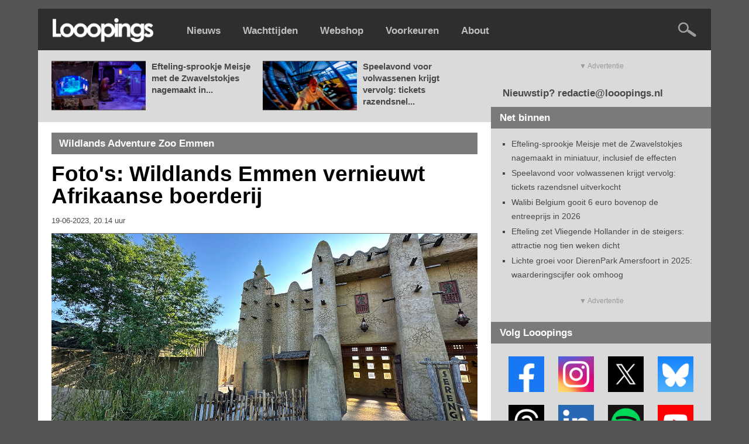

--- FILE ---
content_type: text/html; charset=UTF-8
request_url: https://www.looopings.nl/weblog/22799/Fotos-Wildlands-Emmen-vernieuwt-Afrikaanse-boerderij.html
body_size: 48401
content:
<script type="text/javascript" src="https://content.adswag.nl/bcfeed/192c7381-5ea1-4c97-b105-f18064521555.js"></script>
<!DOCTYPE html PUBLIC "-//W3C//DTD XHTML 1.0 Strict//EN" "http://www.w3.org/TR/xhtml1/DTD/xhtml1-strict.dtd">
<html lang="nl">
<html xmlns="http://www.w3.org/1999/xhtml">

<!-- Quis custodiet ipsos custodes? -->


<head>
<base href="https://www.looopings.nl/" />
<title>Foto's: Wildlands Emmen vernieuwt Afrikaanse boerderij - Looopings</title><meta name="keywords" content="looopings, pretpark, attractiepark, themapark, achtbaan, rollercoaster, efteling, walibi, toverland, slagharen, bobbejaanland, plopsa, plopsaland, hellendoorn, drievliet, duinrell, burgers zoo, artis, blijdorp, ouwehands, wildlands, beekse bergen, disneyland, movie park, europa park, phantasialand, wachttijden, nieuws" />
<meta name="description" content="" />
<meta http-equiv="Content-Type" content="text/html; charset=ISO-8859-1" />
<meta http-equiv="content-language" content="nl" />
<meta name="robots" content="index, follow" />
<meta name="robots" content="max-image-preview:large">
<link type="text/css" href="https://www.looopings.nl/css/041combined_styles.css" rel="stylesheet"  />
<!--<link type="text/css" href="https://www.looopings.nl/css/136fonts.css" rel="stylesheet"  />-->
<!--<link type="text/css" href="https://www.looopings.nl/css/001reset.css" rel="stylesheet"  />-->
<meta property="fb:app_id" content="230380241853458" />
<link rel="alternate" title="Looopings" href="https://www.looopings.nl/rss/" type="application/rss+xml">
<link rel="manifest" href="manifest.webmanifest" />
<link rel="icon" type="image/png" sizes="32x32" href="https://www.looopings.nl/img/favicon25.png">
<link rel="shortcut icon" href="https://www.looopings.nl/img/favicon25.png" type="image/x-icon" />
<!-- Apple Touch Icon -->
<link rel="apple-touch-icon" sizes="180x180" href="https://www.looopings.nl/img/favicon25.png">
<!-- Android Icon -->
<link rel="icon" sizes="192x192" href="https://www.looopings.nl/img/favicon25.png">
<!-- MS Edge Icon -->
<meta name="msapplication-TileImage" content="https://www.looopings.nl/img/favicon25.png">
<meta property="og:url" content="https://www.looopings.nl/weblog/22799/Fotos-Wildlands-Emmen-vernieuwt-Afrikaanse-boerderij.html" />
<meta property="og:site_name" content="Looopings" />
<meta property="og:type" content="article" /><meta property="og:title" content="Foto's: Wildlands Emmen vernieuwt Afrikaanse boerderij" />
  <meta name="twitter:title" content="Foto's: Wildlands Emmen vernieuwt Afrikaanse boerderij">
  <meta name="twitter:image:alt" content="Foto's: Wildlands Emmen vernieuwt Afrikaanse boerderij"><meta property="og:description" content="De Afrikaanse boerderij in Wildlands Adventure Zoo Emmen is op de schop gegaan. Om het zogeheten Dogondorp levendiger te maken, kwam er een nieuwe..." /><meta property="og:image" content="https://www.looopings.nl/img/foto/23/0619wildkind1.jpg" />
<meta name="twitter:image" content="https://www.looopings.nl/img/foto/23/0619wildkind1.jpg" />
<meta name="twitter:image:width" content="1400">
<meta name="twitter:image:height" content="718">
<meta property="article:published_time"  content="2023-06-19" />
<meta name="twitter:card" content="summary_large_image" />
<meta name="twitter:site" content="@looopings" />
<meta name="twitter:creator" value="@looopings" />
<meta name="twitter:domain" content="Looopings" />
<meta name="twitter:app:id:iphone" content="id601762625">
<link rel="canonical" href="https://www.looopings.nl/weblog/22799/Fotos-Wildlands-Emmen-vernieuwt-Afrikaanse-boerderij.html" />
<meta name="google-site-verification" content="VgcZx-0D5NlC7FXHUmkEJaG-HRrbmXXZ5etj1ssSGhM" />
<meta name="facebook-domain-verification" content="5gawqpwugeu4if5dgcx1n8sqsqb6ic" />
<style>
#aEDaQgciTWMC101720260107k {
position: fixed;
overflow: hidden;
display: none;
width: 100%;
height: 100%;
	padding-top: 150px;
	margin-top: -20px;
text-align: center;
	background-color: #2e2e2e;
    line-height: 28px;
    font-family: Arial, sans-serif;
    font-size: 18px;
    color: #ffffff;
 z-index: 9999;
}
</style>
<!-- Google tag (gtag.js) -->
<script async src="https://www.googletagmanager.com/gtag/js?id=G-Q3S7DWNS9D"></script>
<script>
  window.dataLayer = window.dataLayer || [];
  function gtag(){dataLayer.push(arguments);}
  gtag('js', new Date());

  gtag('config', 'G-Q3S7DWNS9D');
</script>
<script src="https://tags.refinery89.com/looopings.js" async></script> 
<script type="text/javascript" async="" src="https://content.adswag.nl/bcfeed/46b8988e-c03e-4474-bc24-6c8532d95097.js"></script>

<script>
document.addEventListener("DOMContentLoaded", () => {

    function hasCookie(name) {
        return document.cookie
            .split(';')
            .some(c => c.trim().startsWith(name + "="));
    }

    if (!hasCookie("r89_stripe_session_id")) return;

    const removeAdDivs = () => {
        [
            "#topad",
            "#bottomad",
            "#contentBillboard",
            ".r89-desktop-leaderboard-btf",
            ".r89-desktop-billboard-atf-article",
            ".r89-desktop-billboard-atf",
            ".r89-desktop-InContent",
            ".r89-mobile-leaderboard",
            ".r89-mobile-rectangle",
            ".r89-mobile-rectangle-infinite",
            ".r89-mobile-rectangle-infinite-long",
            ".r89-mobile-billboard-top",
            ".r89-outstream-video",
            ".r89-mobile-rectangle-mid",
            "#r89-desktop-leaderboard-btf-images-0-wrapper",
            "#r89-desktop-leaderboard-btf-images-1-wrapper",
            "#r89-desktop-leaderboard-btf-images-2-wrapper",
            "#r89-desktop-leaderboard-btf-images-3-wrapper",
            "#r89-desktop-leaderboard-btf-images-4-wrapper",
            "#r89-desktop-leaderboard-btf-images-5-wrapper",
            "#r89-desktop-leaderboard-btf-images-6-wrapper",
            "#r89-desktop-leaderboard-btf-images-7-wrapper",
            "#r89-desktop-leaderboard-btf-images-8-wrapper",
            "#r89-desktop-leaderboard-btf-images-9-wrapper",
            "#r89-desktop-leaderboard-btf-images-10-wrapper",
            "#r89-desktop-leaderboard-btf-images-11-wrapper",
            "#r89-desktop-leaderboard-btf-images-12-wrapper",
            "#r89-desktop-leaderboard-btf-images-13-wrapper",
            "#r89-desktop-leaderboard-btf-images-14-wrapper",
            "#r89-desktop-leaderboard-btf-images-15-wrapper",
            "#r89-desktop-leaderboard-btf-images-16-wrapper",
            "#r89-desktop-leaderboard-btf-images-17-wrapper",
            "#r89-desktop-leaderboard-btf-images-18-wrapper",
            "#r89-desktop-leaderboard-btf-images-19-wrapper",
            "#r89-desktop-leaderboard-btf-images-20-wrapper",
            "#mobileTopAd",
            "#mobileBottomAd"
        ].forEach(sel => {
            document.querySelectorAll(sel).forEach(el => el.remove());
        });
    };

    removeAdDivs();

    const observer = new MutationObserver(removeAdDivs);
    observer.observe(document.body, { childList: true, subtree: true });
});
</script>
</head>
<body>

<div id="fb-root"></div>
<script async defer crossorigin="anonymous" src="https://connect.facebook.net/nl_NL/sdk.js#xfbml=1&version=v22.0&appId=230380241853458"></script>

<div id="aEDaQgciTWMC101720260107k">
 <a href="https://www.looopings.nl"><img src="img/logoleft.png" width="173" height="41" /></a><br /><br />Welkom!<br />Je maakt helaas gebruik van software die onze advertenties blokkeert.<br />Dankzij reclamebanners kan onze website blijven bestaan.<br /><b>Help Looopings door je advertentieblocker op dit domein uit te schakelen.</b><br />De site is dan weer zichtbaar. Bedankt!
</div>

<script src="/rad_singlepageapp.js" type="text/javascript"></script>
<script type="text/javascript">

if(!document.getElementById('dhrQuboSgNpa')){
  document.getElementById('aEDaQgciTWMC101720260107k').style.display='block';
}

</script>

<script>
document.addEventListener('copy', function(e) {
  var selectie = window.getSelection().toString();

  if (selectie.length > 150) {
    var toevoeging = '\n\nDeze tekst is afkomstig van Looopings: lees het volledige artikel op https://www.looopings.nl';
    var gecombineerd = selectie + toevoeging;

    e.clipboardData.setData('text/plain', gecombineerd);
    e.preventDefault(); // Alleen als we aangepaste tekst zetten
  }
});
</script>


<script language="javascript" type="text/javascript">
function showHide(shID) {
   if (document.getElementById(shID)) {
      if (document.getElementById(shID+'-show').style.display != 'none') {
         document.getElementById(shID+'-show').style.display = 'none';
         document.getElementById(shID).style.display = 'block';
      }
      else {
         document.getElementById(shID+'-show').style.display = 'inline';
         document.getElementById(shID).style.display = 'none';
      }
   }
}
</script>

            <div class="menubalk">
            	<div id="menuleft"><a href="https://www.looopings.nl/">
                    <img src="img/logoleft24.png" title="Looopings" alt="Looopings" />                    </a></div>
<div id="menumidden"><a href="https://www.looopings.nl/">Nieuws</a></div>
<div id="menumidden"><a href="https://www.looopings.nl/wachten/">Wachttijden</a></div>
<div id="menumidden"><a href="https://www.pretparkwinkel.nl/specials/looopings" target="_blank">Webshop</a></div>
<div id="menumidden"><a href="https://www.looopings.nl/?cmpscreen">Voorkeuren</a></div>
<div id="menumidden"><a href="about.html">About</a></div>

            	<div id="menuright">
<!--            	<a href="https://www.looopings.nl/weblog/27161/Video-eerste-officiele-beelden-van-de-rit-in-Efteling-attractie-Danse-Macabre.html" target="_blank"><img src="img/zwartekat.png" class="katje" /></a>&nbsp;&nbsp;&nbsp;&nbsp; -->
            	<a href="zoeken.php"><img src="img/searchright.png" alt="Zoeken" title="Zoeken" /></a>
            	</div>
            </div>
            <div class="r89-desktop-billboard-atf-article"></div>
            
            <div id="container">
                        <div id="content-wrapper">
	<div id="content">
	
	<div id="contentCarrousel"><div id="blogCarrousel"><div id="blogCarrouselfoto"><a href="weblog/31498/Efteling-sprookje-Meisje-met-de-Zwavelstokjes-nagemaakt-in-miniatuur--inclusief-de-effecten.html"><img src="img/foto/26/0117meisjeasf.jpg" /></a></div><div id="blogCarrouseltekst"><a href="weblog/31498/Efteling-sprookje-Meisje-met-de-Zwavelstokjes-nagemaakt-in-miniatuur--inclusief-de-effecten.html">Efteling-sprookje Meisje met de Zwavelstokjes nagemaakt in...</a></div><div id="blogCarrouselfoto"><a href="weblog/31203/Speelavond-voor-volwassenen-krijgt-vervolg-tickets-razendsnel-uitverkocht.html"><img src="img/foto/26/0116drankafs.jpg" /></a></div><div id="blogCarrouseltekst"><a href="weblog/31203/Speelavond-voor-volwassenen-krijgt-vervolg-tickets-razendsnel-uitverkocht.html">Speelavond voor volwassenen krijgt vervolg: tickets razendsnel...</a></div></div></div>	<div id="contentBlog"><div class="blogSubtiteltopclean">Wildlands Adventure Zoo Emmen</div><div id="blogItem"><h1>Foto's: Wildlands Emmen vernieuwt Afrikaanse boerderij</h1><div id="dateline"><h4>19-06-2023, 20.14 uur</h4></div><div id="bovenPlaatje"></div><img src="img/foto/23/0619wildkind1.jpg" /><div id="bovenPlaatje"></div>
<p><span class="fotoVaktxt">FOTO'S</span> <b>De Afrikaanse boerderij in Wildlands Adventure Zoo Emmen is op de schop gegaan. Om het zogeheten Dogondorp levendiger te maken, kwam er een nieuwe opzet. Het gebied werd de afgelopen maanden anders ingedeeld. Zo begint het ezelverblijf nu al op het Mondiala Plein bij de entree.</b></p><p></p><div class="r89-outstream-video"></div><p>
Bezoekers kunnen de dieren voortaan direct na binnenkomst spotten, nog vóór de ingang van parkdeel Serenga. Bij de metamorfose is de boerderij voorzien van extra planten, bomen, decoraties en informatieborden. Wildlands benadrukt dat ook het dierenwelzijn verbeterd is.</p><div id="zieookRuimte"></div>
<div id="zieookbox">
	<div id="zieookboxleft"><a href="weblog/21535/Wildlands-Emmen-presenteert-toekomstplannen-meerdere-nieuwigheden-in-2023.html" target="_blank"><img src="img/foto/23/0110wildelande3.jpg" alt="Wildlands Emmen presenteert toekomstplannen: meerdere nieuwigheden in 2023" /></a></div>
	<div id="zieookboxright"><span class="zieookkop">ZIE OOK</span><br /><a href="weblog/21535/Wildlands-Emmen-presenteert-toekomstplannen-meerdere-nieuwigheden-in-2023.html"  target="_blank">Wildlands Emmen presenteert toekomstplannen: meerdere nieuwigheden in 2023</a></div>
</div>
<div class="r89-desktop-InContent"></div><div id="indexRuimte"></div><p>
Voorheen deelden de ezels hun verblijf met geiten. <i>"Het blijkt voor de koppige dieren goed dat zij de rust op kunnen zoeken wanneer zij dat willen"</i>, laat de Drentse dierentuin weten.<br />
<br />
<b>Schapen</b><br />
De geiten krijgen gezelschap van schapen. Binnenkort arriveren ook vinkduiven in het Dogondorp, die vrij gaan rondvliegen. Verder kwam er een nieuw onderkomen voor konijnen.<a href="weblog/21535/Wildlands-Emmen-presenteert-toekomstplannen-meerdere-nieuwigheden-in-2023.html" target="_blank"></a><a href="weblog/8035/Belgische-dierentuin-sluit-kinderboerderij-Respect-voor-dieren-was-ver-te-zoeken.html" target="_blank"></a><br />
<br />
<img src="img/foto/23/0619wildkind2.jpg" /><br />
<br />
<img src="img/foto/23/0619wildkind3.jpg" /><br />
<br />
<img src="img/foto/23/0619wildkind4.jpg" /><br />
<br />
<img src="img/foto/23/0619wildkind5.jpg" /><br />
<br />
<img src="img/foto/23/0619wildkind6.jpg" /><br />
<br />
<img src="img/foto/23/0619wildkind7.jpg" /><br />
<br />
<img src="img/foto/23/0619wildkind8.jpg" /><br />
<br />
<img src="img/foto/23/0619wildkind9.jpg" /><br />
<br />
<img src="img/foto/23/0619wildkind10.jpg" /><br />
<br />
<img src="img/foto/23/0619wildkind11.jpg" /><br />
<br />
<img src="img/foto/23/0619wildkind12.jpg" /></p><div id="zieookRuimte"></div><div class="r89-desktop-InContent"></div><div id="zieookRuimte"></div>
<div id="zieookbox">
	<div id="zieookboxleft"><a href="weblog/8035/Belgische-dierentuin-sluit-kinderboerderij-Respect-voor-dieren-was-ver-te-zoeken.html"  target="_blank"><img src="img/foto/070717slijk.jpg" alt="Dierentuin sluit kinderboerderij: 'Respect voor dieren was ver te zoeken'" /></a></div>
	<div id="zieookboxright"><span class="zieookkop">ZIE OOK</span><br /><a href="weblog/8035/Belgische-dierentuin-sluit-kinderboerderij-Respect-voor-dieren-was-ver-te-zoeken.html"  target="_blank">Dierentuin sluit kinderboerderij: 'Respect voor dieren was ver te zoeken'</a></div>
</div><script>
document.addEventListener("DOMContentLoaded", function() {
  var link = document.getElementById("kopieerLink");

  function kopieerUrlNaarKlembord(event) {
    event.preventDefault(); // Voorkomt het standaardgedrag van de link
    var url = "https://www.looopings.nl/weblog/22799/Fotos-Wildlands-Emmen-vernieuwt-Afrikaanse-boerderij.html"; // Voer hier de gewenste URL in
    navigator.clipboard.writeText(url)
      .then(function() {
        alert("Link gekopieerd: " + url);
      })
      .catch(function(error) {
        console.error("Kopiëren van link mislukt: ", error);
      });
  }

  link.addEventListener("click", kopieerUrlNaarKlembord);
  link.addEventListener("touchend", kopieerUrlNaarKlembord);
});
</script>
<div id="zieookRuimte"></div><div id="indexNavigate"><span class="left">
			<div id="indexNavigatorboxf"><a href="http://www.facebook.com/sharer.php?u=https://www.looopings.nl/weblog/22799/Fotos-Wildlands-Emmen-vernieuwt-Afrikaanse-boerderij.html&t=Foto's: Wildlands Emmen vernieuwt Afrikaanse boerderij" target="_blank">Deel op Facebook</a></div>
			<div id="indexNavigatorbox"><a href="https://x.com/intent/tweet/?text=Foto's: Wildlands Emmen vernieuwt Afrikaanse boerderij%20https://www.looopings.nl/weblog/22799/Fotos-Wildlands-Emmen-vernieuwt-Afrikaanse-boerderij.html"  target="_blank">Deel op X</a></div>
			<div id="indexNavigatorboxbs"><a href="https://bsky.app/intent/compose?text=Foto's: Wildlands Emmen vernieuwt Afrikaanse boerderij%20https://www.looopings.nl/weblog/22799/Fotos-Wildlands-Emmen-vernieuwt-Afrikaanse-boerderij.html"  target="_blank">Deel op Bluesky</a></div>
			<div id="indexNavigatorbox"><a href="https://www.threads.net/intent/post?text=Foto's: Wildlands Emmen vernieuwt Afrikaanse boerderij%20https://www.looopings.nl/weblog/22799/Fotos-Wildlands-Emmen-vernieuwt-Afrikaanse-boerderij.html"  target="_blank">Deel op Threads</a></div>
            <div id="indexNavigatorboxl"><a href="https://www.linkedin.com/shareArticle?mini=true&url=https://www.looopings.nl/weblog/22799/Fotos-Wildlands-Emmen-vernieuwt-Afrikaanse-boerderij.html&title=Foto's: Wildlands Emmen vernieuwt Afrikaanse boerderij&summary=&source=Looopings" target="_blank">Deel op LinkedIn</a></div>
            <div id="indexNavigatorboxw"><a href="https://wa.me/?text=Foto's: Wildlands Emmen vernieuwt Afrikaanse boerderij%20https://www.looopings.nl/weblog/22799/Fotos-Wildlands-Emmen-vernieuwt-Afrikaanse-boerderij.html" target="_blank">Deel via WhatsApp</a></div>
			<div id="indexNavigatorboxe"><a href="mailto:?subject=Foto's: Wildlands Emmen vernieuwt Afrikaanse boerderij&body=https://www.looopings.nl/weblog/22799/Fotos-Wildlands-Emmen-vernieuwt-Afrikaanse-boerderij.html"  target="_blank">Deel via e-mail</a></div>
            <div id="indexNavigatorboxe"><a href="#" id="kopieerLink">Link kopiëren</a></div>
			<div id="indexNavigatorboxc"><a href="contact.php" target="_blank">Corrigeer</a></div></span>
			<br>
		</div></div>

<div id="blogAppbox">

<script language="javascript" type="text/javascript">
	if (window.matchMedia('(display-mode: standalone)').matches)
		{
		document.write('Bezoek onze webshop op <a href="https://www.pretparkwinkel.nl/specials/looopings" target="_blank">Pretparkwinkel.nl</a>');
		}
	else
		{
		document.write('Nieuwstip? Mail <a href="mailto:redactie@looopings.nl">redactie@looopings.nl</a>');
		}
</script>

</div>
<div id="indexRuimte"></div>

<!-- MEER -->

<div class="blogSubtiteltopclean">Meer Wildlands Adventure Zoo Emmen</div><div id="indexItem"><div id="indexItemfoto"><a href="weblog/31388/Eindelijk-in-hun-natuurlijke-habitat-ijsberenfilmpje-Wildlands-gaat-viral.html"><img src="img/foto/26/0107ijsber.jpg" alt="Eindelijk in hun natuurlijke habitat: ijsberenfilmpje Wildlands gaat viral" /></a><div class="indexItemfototekst"><span class="right"><div id="videoVak"><a href="weblog/31388/Eindelijk-in-hun-natuurlijke-habitat-ijsberenfilmpje-Wildlands-gaat-viral.html">VIDEO</a></div></span></div></div><div id="indexItemtitel"><h1><a href="weblog/31388/Eindelijk-in-hun-natuurlijke-habitat-ijsberenfilmpje-Wildlands-gaat-viral.html">Eindelijk in hun natuurlijke habitat: ijsberenfilmpje Wildlands gaat viral</a></h1><div id="dateline"><span class="left"><h4>07-01-2026, 12.12 uur</h4></span><span class="right"><h4></h4></span></div></div></div><div id="indexItem"><div id="indexItemfoto"><a href="weblog/31383/Bezoekersaantal-Wildlands-Emmen-stabiel-in-2025-geen-stijging--geen-daling.html"><img src="img/foto/26/0106flaisalsjn.jpg" alt="Bezoekersaantal Wildlands Emmen stabiel in 2025: geen stijging, geen daling" /></a></div><div id="indexItemtitel"><h1><a href="weblog/31383/Bezoekersaantal-Wildlands-Emmen-stabiel-in-2025-geen-stijging--geen-daling.html">Bezoekersaantal Wildlands Emmen stabiel in 2025: geen stijging, geen daling</a></h1><div id="dateline"><span class="left"><h4>06-01-2026, 19.02 uur</h4></span><span class="right"><h4></h4></span></div></div></div><div id="indexItem"><div id="indexItemfoto"><a href="weblog/31207/Nieuwe-diersoort-in-Wildlands-zeldzame-slurfhondjes-terug-in-Nederland.html"><img src="img/foto/25/1218stepslurf.jpg" alt="Nieuwe diersoort in Wildlands: zeldzame slurfhondjes terug in Nederland" /></a></div><div id="indexItemtitel"><h1><a href="weblog/31207/Nieuwe-diersoort-in-Wildlands-zeldzame-slurfhondjes-terug-in-Nederland.html">Nieuwe diersoort in Wildlands: zeldzame slurfhondjes terug in Nederland</a></h1><div id="dateline"><span class="left"><h4>18-12-2025, 09.49 uur</h4></span><span class="right"><h4></h4></span></div></div></div><div id="indexItem"><div id="indexItemfoto"><a href="weblog/31121/Wildlands-in-de-winter-nieuwe-lampenkaproute--gemaakt-van-poep-en-plastic.html"><img src="img/foto/25/1211wildnia.jpg" alt="Wildlands in de winter: nieuwe lampenkaproute, gemaakt van poep en plastic" /></a></div><div id="indexItemtitel"><h1><a href="weblog/31121/Wildlands-in-de-winter-nieuwe-lampenkaproute--gemaakt-van-poep-en-plastic.html">Wildlands in de winter: nieuwe lampenkaproute, gemaakt van poep en plastic</a></h1><div id="dateline"><span class="left"><h4>11-12-2025, 12.59 uur</h4></span><span class="right"><h4></h4></span></div></div></div><div class="r89-desktop-InContent"></div>
<!-- TERUG OF VERDER -->

<div id="indexRuimte"></div>
<div id="indexNavigate"><span class="left">

<div id="indexNavigator"><a href="weblog/22820/Brand-in-Europa-Park-is-onder-controle-attractiepark-morgen-weer-open.html">Vorig artikel</a></div></span><span class="right"><div id="indexNavigator"><a href="weblog/22807/Efteling-bekijkt-of-meer-drinkfonteinen-aangepast-moeten-worden.html">Volgend artikel</a></div></span></div>

<div id="indexRuimte"></div><div id="indexRuimte"></div>
<div class="blogSubtiteltopclean">Looopings op Instagram<span class="right"><a href="https://www.instagram.com/looopings/" target="_blank"><img src="img/iconinsta25.png" width="21" height="21" alt="Looopings op Instagram" title="Instagram" /></a></span></div>
<div id="socialcontainer">
<!-- LightWidget WIDGET --><script src="https://cdn.lightwidget.com/widgets/lightwidget.js"></script><iframe src="https://cdn.lightwidget.com/widgets/023945b5da985ba69cc6f038aa183278.html" scrolling="no" allowtransparency="true" class="lightwidget-widget" style="width:500px;border:0;overflow:hidden;"></iframe>
</div>

		<div id="indexRuimte"></div>

<!--			<div class="blogSubtiteltopclean">Looopings op Facebook<span class="right"><a href="https://www.facebook.com/looopings/" target="_blank"><img src="img/iconfb25.png" width="21" height="21" alt="Looopings op Facebook" title="Facebook" /></a></span></div>
<div id="socialcontainer">
<div class="fb-page" data-href="https://www.facebook.com/looopings" data-tabs="timeline" data-width="500" data-height="760" data-small-header="false" data-adapt-container-width="true" data-hide-cover="false" data-show-facepile="true"><blockquote cite="https://www.facebook.com/looopings" class="fb-xfbml-parse-ignore"><a href="https://www.facebook.com/looopings">Looopings</a></blockquote></div>
</div>
		<div id="indexRuimte"></div> -->

<!-- <a name="reacties"></a><div class="blogSubtitel">Reacties</div> -->



<!-- time(): 0.0040609836578369 -->


<!-- time(footer begin): 0.0041279792785645 -->
                </div></div>
                                <div id="sidebar">
<div id="bottomad">
<div class="r89-desktop-rectangle-atf"></div>
</div>
                    <div id="top">
                    	<p>
                        Nieuwstip? redactie@looopings.nl</p>

                    </div>
                    <div class="heading">
                        Net binnen
                    </div>
                    <div class="sidebarInnerSmall">
                        <ul>
<li><a href="weblog/31498/Efteling-sprookje-Meisje-met-de-Zwavelstokjes-nagemaakt-in-miniatuur--inclusief-de-effecten.html">Efteling-sprookje Meisje met de Zwavelstokjes nagemaakt in miniatuur, inclusief de effecten</a></li><li><a href="weblog/31203/Speelavond-voor-volwassenen-krijgt-vervolg-tickets-razendsnel-uitverkocht.html">Speelavond voor volwassenen krijgt vervolg: tickets razendsnel uitverkocht</a></li><li><a href="weblog/31470/Walibi-Belgium-gooit-6-euro-bovenop-de-entreeprijs-in-2026.html">Walibi Belgium gooit 6 euro bovenop de entreeprijs in 2026</a></li><li><a href="weblog/31456/Efteling-zet-Vliegende-Hollander-in-de-steigers-attractie-nog-tien-weken-dicht.html">Efteling zet Vliegende Hollander in de steigers: attractie nog tien weken dicht</a></li><li><a href="weblog/31493/Lichte-groei-voor-DierenPark-Amersfoort-in-2025-waarderingscijfer-ook-omhoog.html">Lichte groei voor DierenPark Amersfoort in 2025: waarderingscijfer ook omhoog</a></li>                        </ul>
                    </div>
<div id="topad"><div class="r89-desktop-hpa-btf"></div></div>

                    <div class="heading">
                        Volg Looopings
                    </div>
                    <div class="sidebarInner">
<a href="https://www.facebook.com/looopings" target="_blank"><img class="social" src="img/follow2021facebook.png" title="Volg Looopings op Facebook" alt="Facebook" /></a>
<a href="https://www.instagram.com/looopings/" target="_blank"><img class="social" src="img/follow2021instagram.png" title="Volg Looopings op Instagram" alt="Instagram" /></a>
<a href="https://x.com/looopings" target="_blank"><img class="social" src="img/followx.png" title="Volg Looopings op X" alt="X" /></a>
<a href="https://bsky.app/profile/looopings.nl" target="_blank"><img class="social" src="img/followblue3.png" title="Volg Looopings op Bluesky" alt="Bluesky" /></a>
<div id="indexRuimte"></div>
<a href="https://www.threads.net/@looopings" target="_blank"><img class="social" src="img/followthreads.png" title="Volg Looopings op Threads" alt="Threads" /></a>
<a href="https://www.linkedin.com/company/looopings/" target="_blank"><img class="social" src="img/follow2021linkedin2.png" title="Volg Looopings op LinkedIn" alt="LinkedIn" /></a>
<a href="https://open.spotify.com/show/4W9KIyW2s1mUuDyaSFHKrV" target="_blank"><img class="social" src="img/followspotify.png" title="Volg Looopings op Spotify" alt="Spotify" /></a>
<a href="https://www.youtube.com/looopings" target="_blank"><img class="social" src="img/follow2021youtube.png" title="Volg Looopings op YouTube" alt="YouTube" /></a>
                    </div>
                    <div class="heading">
                        Laatste video's
                    </div>
                    <div class="sidebarInnerSmall">
                        <ul>
<li><a href="weblog/31498/Efteling-sprookje-Meisje-met-de-Zwavelstokjes-nagemaakt-in-miniatuur--inclusief-de-effecten.html">Efteling-sprookje Meisje met de Zwavelstokjes nagemaakt in miniatuur, inclusief de effecten</a></li><li><a href="weblog/31492/Video-Efteling-heropent-Meisje-met-de-Zwavelstokjes-na-ruim-vier-maanden-onderhoud.html">Video: Efteling heropent Meisje met de Zwavelstokjes na ruim vier maanden onderhoud</a></li><li><a href="weblog/31475/Iconische-torens-verdwijnen-uit-Parc-Asterix-belangrijke-blikvanger-gesloopt.html">Iconische torens verdwijnen uit Parc Astérix: belangrijke blikvanger gesloopt</a></li><li><a href="weblog/31451/Toverland-bouwt-nieuwe-werkplaats-hoogste-punt-bereikt.html">Toverland bouwt nieuwe werkplaats: hoogste punt bereikt</a></li><li><a href="weblog/31447/Opvallende-stunt-pretpark-Gardaland-heeft-nu-een-eigen-metrotrein.html">Opvallende stunt: pretpark Gardaland heeft nu een eigen metrotrein</a></li>                        </ul>
                    </div>
                    <div id="bottomad"><div class="r89-desktop-rectangle-btf"></div></div>
                    <div class="heading">
                        Laatste audio
                    </div>
                    <div class="sidebarInnerSmall">
                        <ul>
<li><a href="weblog/31463/Francis-van-Broekhuizen-vertelt-hoe-ze-midden-in-de-nacht-in-de-Efteling-was-Tien-keer-dat-rondje-gedaan.html">Francis van Broekhuizen vertelt hoe ze midden in de nacht in de Efteling was: 'Tien keer dat rondje gedaan'</a></li><li><a href="weblog/31025/Zo-wordt-de-Winter-Efteling-opgebouwd-maanden-voorbereiding--nachtwerk-en-kilometers-aan-slingers.html">Zo wordt de Winter Efteling opgebouwd: maanden voorbereiding, nachtwerk en kilometers aan slingers</a></li><li><a href="weblog/30646/Hoe-kijkt-ontwerper-Sander-de-Bruijn-naar-de-kale-overkapping-bij-het-Efteling-Grand-Hotel-Nog-niet-helemaal-klaar.html">Hoe kijkt ontwerper Sander de Bruijn naar de kale overkapping bij het Efteling Grand Hotel? 'Nog niet helemaal klaar'</a></li><li><a href="weblog/30828/Scherpe-kritiek-op-opvallende-nieuwe-rijkborden-in-de-Efteling-Heel-erg-onnodig-en-overdadig.html">Scherpe kritiek op opvallende nieuwe rijkborden in de Efteling: 'Heel erg onnodig en overdadig'</a></li><li><a href="weblog/30654/Gaat-de-Efteling-een-fandag-organiseren-Ik-ben-er-al-jaren-mee-bezig.html">Gaat de Efteling een fandag organiseren? 'Ik ben er al jaren mee bezig'</a></li>                        </ul>
                    </div>


<!--                    <div class="heading">
                        Webshop
                    </div>
                    <div class="sidebarInner">
                    <a href="https://www.pretparkwinkel.nl/brands/looopings" target="_blank"><img src="img/1114bannerpreteditie.jpg" width="338" /></a>                    </div> -->
                    <div class="heading">
                        Meer nieuws
                    </div>
                    <div class="sidebarInnerSmall">
                        <ul>
<li><a href="weblog/31491/Bouw-carports-op-parkeerplaats-Avonturenpark-Hellendoorn-begonnen.html">Bouw carports op parkeerplaats Avonturenpark Hellendoorn begonnen</a></li><li><a href="weblog/31492/Video-Efteling-heropent-Meisje-met-de-Zwavelstokjes-na-ruim-vier-maanden-onderhoud.html">Video: Efteling heropent Meisje met de Zwavelstokjes na ruim vier maanden onderhoud</a></li><li><a href="weblog/31488/Efteling-app-heeft-een-geheime-functionaliteit-zeven-keer-tikken-voor-verborgen-menu.html">Efteling-app heeft een geheime functionaliteit: zeven keer tikken voor verborgen menu</a></li><li><a href="weblog/31484/Bezoekersaantal-Ouwehands-Dierenpark-gedaald-in-2025.html">Bezoekersaantal Ouwehands Dierenpark gedaald in 2025</a></li><li><a href="weblog/31460/De-Efteling-wil-uitbreiden-op-een-nieuwe-plek-achter-het-Efteling-Theater.html">De Efteling wil uitbreiden op een nieuwe plek: achter het Efteling Theater</a></li><li><a href="weblog/31481/Disneyland-Paris-nu-al-volledig-uitverkocht-op-openingsdag-World-of-Frozen.html">Disneyland Paris nu al volledig uitverkocht op openingsdag World of Frozen</a></li><li><a href="weblog/28932/Bekijk-de-ontwerpen-dit-wordt-het-nieuwe-Piet-Piraat-restaurant-van-Plopsaland.html">Bekijk de ontwerpen: dit wordt het nieuwe Piet Piraat-restaurant van Plopsaland</a></li><li><a href="weblog/31463/Francis-van-Broekhuizen-vertelt-hoe-ze-midden-in-de-nacht-in-de-Efteling-was-Tien-keer-dat-rondje-gedaan.html">Francis van Broekhuizen vertelt hoe ze midden in de nacht in de Efteling was: 'Tien keer dat rondje gedaan'</a></li><li><a href="weblog/31457/Toverland-brengt-actie-terug-grootouder-gratis-mee-in-voorseizoen-2026.html">Toverland brengt actie terug: grootouder gratis mee in voorseizoen 2026</a></li><li><a href="weblog/28779/Leegstaand-pand-van-Sea-Life-krijgt-nieuwe-bestemming-dinosaurusattractie.html">Leegstaand pand van Sea Life krijgt nieuwe bestemming: dinosaurusattractie</a></li>                        </ul>
                    </div>

<div id="bottomad"><div class="r89-desktop-rectangle-btf"></div></div>

                    
	</div>		</div>
<!--		<div id="contentoverviewBlog">
 <div class="vak-bommelwereld">
  <div class="heading-bommelwereld">Bommelwereld</div>
  <div class="inner-bommelwereld">
    <ul>
<li><a href="weblog/31329/Bezoekersaantallen-van-Bommelwereld-op-schema-teller-staat-na-drie-maanden-al-op-35-000.html">Bezoekersaantallen van Bommelwereld op schema: teller staat na drie maanden al op 35.000</a></li><li><a href="weblog/31328/Kerstshow-in-nieuw-pretpark-Bommelwereld-gaat-over-een-magische-blokfluit.html">Kerstshow in nieuw pretpark Bommelwereld gaat over een magische blokfluit</a></li><li><a href="weblog/31148/Nieuw-pretpark-Bommelwereld-voor-het-eerst-s-avonds-open-winteravonden-in-de-kerstvakantie.html">Nieuw pretpark Bommelwereld voor het eerst 's avonds open: winteravonden in de kerstvakantie</a></li><li><a href="weblog/30932/Nieuw-pretpark-Bommelwereld-start-abonnementsverkoop-vanaf-80-euro-per-jaar.html">Nieuw pretpark Bommelwereld start abonnementsverkoop: vanaf 80 euro per jaar</a></li><li><a href="weblog/30923/Nieuw-pretpark-Bommelwereld-heeft-een-eigen-biertje--met-honing.html">Nieuw pretpark Bommelwereld heeft een eigen biertje, met honing</a></li><li><a href="weblog/30380/Video-nu-ook-shows-met-Bommel-en-Tom-Poes-in-nieuw-pretpark-Bommelwereld.html">Video: nu ook shows met Bommel en Tom Poes in nieuw pretpark Bommelwereld</a></li><li><a href="weblog/30603/Bommelwereld-al-vijf-dagen-op-rij-uitverkocht-kaartverkoop-stopgezet.html">Bommelwereld al vijf dagen op rij uitverkocht: kaartverkoop stopgezet</a></li><li><a href="weblog/30560/Nieuw-pretpark-Bommelwereld-erg-tevreden-over-bezoekersaantallen-in-eerste-twee-weken.html">Nieuw pretpark Bommelwereld 'erg tevreden' over bezoekersaantallen in eerste twee weken</a></li>    </ul>
  </div>
</div>
	</div> -->
		
		

<!-- time(footer cache begin): 0.011833906173706 -->

<!-- Romke.NL cache/footer.html was last modified: January 17 2026 10:06:46. -->
<!-- Romke.NL cache/footer.html file younger than half hours -->
					<div id="contentoverviewBlog">
						<div id="overviewVak">
							<div id="overviewHeading">Efteling</div>
							<div id="overviewInner">
								<ul>
									<li><a href="weblog/31498/Efteling-sprookje-Meisje-met-de-Zwavelstokjes-nagemaakt-in-miniatuur--inclusief-de-effecten.html">Efteling-sprookje Meisje met de Zwavelstokjes nagemaakt in miniatuur, inclusief de effecten</a></li><li><a href="weblog/31456/Efteling-zet-Vliegende-Hollander-in-de-steigers-attractie-nog-tien-weken-dicht.html">Efteling zet Vliegende Hollander in de steigers: attractie nog tien weken dicht</a></li><li><a href="weblog/31492/Video-Efteling-heropent-Meisje-met-de-Zwavelstokjes-na-ruim-vier-maanden-onderhoud.html">Video: Efteling heropent Meisje met de Zwavelstokjes na ruim vier maanden onderhoud</a></li>
								</ul>
							</div>
							<div id="overviewHeading">Duinrell</div>
							<div id="overviewInner">
								<ul>
									<li><a href="weblog/31474/Bungalow-Duinrell-volledig-uitgebrand-huisje-werd-bewoond-door-asielzoekers.html">Bungalow Duinrell volledig uitgebrand: huisje werd bewoond door asielzoekers</a></li><li><a href="weblog/31425/Niet-alleen-de-Kikker8baan-Duinrell-opent-in-2026-nog-een-nieuwe-attractie.html">Niet alleen de Kikker8baan: Duinrell opent in 2026 nóg een nieuwe attractie</a></li><li><a href="weblog/31304/Nieuwe-souvenirs-in-Duinrell-staan-in-het-teken-van-drie-bekende-attracties.html">Nieuwe souvenirs in Duinrell staan in het teken van drie bekende attracties</a></li>
								</ul>
							</div>
							<div id="overviewHeading">Disneyland Paris</div>
							<div id="overviewInner">
								<ul>
									<li><a href="weblog/31481/Disneyland-Paris-nu-al-volledig-uitverkocht-op-openingsdag-World-of-Frozen.html">Disneyland Paris nu al volledig uitverkocht op openingsdag World of Frozen</a></li><li><a href="weblog/31450/Opgepast-voor-neptaxis-bij-Disneyland-Paris-gezin-belandt-in-gevaarlijke-politieachtervolging.html">Opgepast voor neptaxi's bij Disneyland Paris: gezin belandt in gevaarlijke politieachtervolging</a></li><li><a href="weblog/31429/Disneyland-Paris-verlengt-openingstijden-beide-parken-tegelijk-dicht.html">Disneyland Paris verlengt openingstijden: beide parken straks tegelijk dicht</a></li>
								</ul>
							</div>
						</div>
						<div id="overviewVak">
							<div id="overviewHeading">Toverland</div>
							<div id="overviewInner">
								<ul>
									<li><a href="weblog/31457/Toverland-brengt-actie-terug-grootouder-gratis-mee-in-voorseizoen-2026.html">Toverland brengt actie terug: grootouder gratis mee in voorseizoen 2026</a></li><li><a href="weblog/31451/Toverland-bouwt-nieuwe-werkplaats-hoogste-punt-bereikt.html">Toverland bouwt nieuwe werkplaats: hoogste punt bereikt</a></li><li><a href="weblog/31379/Toverland-werkt-aan-opvolger-van-Maximus-Blitz-Bahn-nieuw-attractietype.html">Toverland werkt aan opvolger van Maximus' Blitz Bahn: nieuw attractietype</a></li>
								</ul>
							</div>
							<div id="overviewHeading">Plopsa Group</div>
							<div id="overviewInner">
								<ul>
									<li><a href="weblog/28932/Bekijk-de-ontwerpen-dit-wordt-het-nieuwe-Piet-Piraat-restaurant-van-Plopsaland.html">Bekijk de ontwerpen: dit wordt het nieuwe Piet Piraat-restaurant van Plopsaland</a></li><li><a href="weblog/31446/Kippen-en-haan-zorgen-voor-politieactie-in-Plopsaland-Deutschland.html">Kippen en haan zorgen voor politieactie in Plopsaland Deutschland</a></li><li><a href="weblog/31414/Plopsaland-Belgium-blijft-ook-in-2026-het-25-jarig-bestaan-vieren.html">Plopsaland Belgium blijft ook in 2026 het 25-jarig bestaan vieren</a></li>
								</ul>
							</div>
							<div id="overviewHeading">Phantasialand</div>
							<div id="overviewInner">
								<ul>
									<li><a href="weblog/31423/Sneeuw-wint-van-staal-lanceerachtbaan-Taron-in-Phantasialand-strandt-tijdens-winterse-rit.html">Sneeuw wint van staal: lanceerachtbaan Taron in Phantasialand strandt tijdens winterse rit</a></li><li><a href="weblog/31270/Kerstcadeautje-van-Phantasialand-muziek-van-winterse-lichtshow-online.html">Kerstcadeautje van Phantasialand: muziek van winterse lichtshow online</a></li><li><a href="weblog/31154/Tijdelijke-verkeerslichten-moeten-verkeerschaos-rond-Phantasialand-beteugelen.html">Tijdelijke verkeerslichten moeten verkeerschaos rond Phantasialand beteugelen</a></li>
								</ul>
							</div>
						</div>

						<div id="overviewVak">
							<div id="overviewHeading">Walibi Holland</div>
							<div id="overviewInner">
								<ul>
									<li><a href="weblog/31444/Rollercoaster-Run-in-Walibi-Holland-krijgt-nieuwe-afstand-10-kilometer.html">Rollercoaster Run in Walibi Holland krijgt nieuwe afstand: 10 kilometer</a></li><li><a href="weblog/31391/Walibi-Holland-extra-dagje-Bright-Nights-gaat-niet-door-vanwege-sneeuw.html">Walibi Holland: extra dagje Bright Nights gaat niet door vanwege sneeuw</a></li><li><a href="weblog/31370/Fotos-Walibi-achtbaan-Drako-haalt-het-einde-van-de-baan-niet-door-sneeuw-en-kou.html">Foto's: Walibi-achtbaan Drako haalt het einde van de baan niet door sneeuw en kou</a></li>
								</ul>
							</div>
							<div id="overviewHeading">Walibi Belgium</div>
							<div id="overviewInner">
								<ul>
									<li><a href="weblog/31470/Walibi-Belgium-gooit-6-euro-bovenop-de-entreeprijs-in-2026.html">Walibi Belgium gooit 6 euro bovenop de entreeprijs in 2026</a></li><li><a href="weblog/31293/Lanceerachtbaan-Walibi-Belgium-vastgelopen-op-onhandige-plek-na-de-looping.html">Lanceerachtbaan Walibi Belgium vastgelopen op onhandige plek: na de looping</a></li><li><a href="weblog/30887/Fotos-Walibi-Belgium-kleedt-nieuw-themagebied-Dock-World-voor-het-eerst-aan-in-kerstsferen.html">Foto's: Walibi Belgium kleedt nieuw themagebied Dock World voor het eerst aan in kerstsferen</a></li>
								</ul>
							</div>
							<div id="overviewHeading">Movie Park Germany</div>
							<div id="overviewInner">
								<ul>
									<li><a href="weblog/31001/Epische-finale-van-kerstshow-Movie-Park-vuurwerkfontein-vastgemaakt-aan-achtbaantrein.html">Epische finale van kerstshow Movie Park: vuurwerkfontein vastgemaakt aan achtbaantrein</a></li><li><a href="weblog/30980/Nieuwe-kerstattractie-Movie-Park-laat-bezoekers-per-trein-naar-de-Noordpool-reizen.html">Nieuwe kerstattractie: Movie Park laat bezoekers per trein naar de Noordpool reizen</a></li><li><a href="weblog/30770/Ho-Ho-Hollywood-op-23-dagen-Kerstmis-in-Movie-Park-Germany--dit-is-het-programma.html">Ho-Ho-Hollywood: 23 dagen Kerstmis in Movie Park Germany, dit is het programma</a></li>
								</ul>
							</div>
						</div>
						<div id="overviewVak">
							<div id="overviewHeading">Attractiepark Slagharen</div>
							<div id="overviewInner">
								<ul>
									<li><a href="weblog/31473/Klassieke-Slagharen-attractie-afgebroken-voor-opknapbeurt.html">Klassieke Slagharen-attractie afgebroken voor opknapbeurt</a></li><li><a href="weblog/31201/Pretparkfans-mogen-bij-hoge-uitzondering-kijkje-nemen-in-waterorgelzaal-Slagharen.html">Pretparkfans mogen bij hoge uitzondering kijkje nemen in waterorgelzaal Slagharen</a></li><li><a href="weblog/31190/Buurtbewoner-dient-bezwaar-in-tegen-nieuwe-attractie-Slagharen.html">Buurtbewoner dient bezwaar in tegen nieuwe attractie Slagharen</a></li>
								</ul>
							</div>
							<div id="overviewHeading">Bobbejaanland</div>
							<div id="overviewInner">
								<ul>
									<li><a href="weblog/31357/Karretje-van-Bobbejaanland-achtbaan-Naga-Bay-vastgelopen-in-de-sneeuw.html">Karretje van Bobbejaanland-achtbaan Naga Bay vastgelopen in de sneeuw</a></li><li><a href="weblog/30945/Bobbejaanland-past-boekhouding-aan-ingreep-van-bijna-48-miljoen-euro.html">Bobbejaanland past boekhouding aan: ingreep van bijna 48 miljoen euro</a></li><li><a href="weblog/31093/Video-zo-bouwde-Bobbejaanland-een-drijvende-schaatsbaan.html">Video: zo bouwde Bobbejaanland een drijvende schaatsbaan</a></li>
								</ul>
							</div>
							<div id="overviewHeading">Europa-Park</div>
							<div id="overviewInner">
								<ul>
									<li><a href="weblog/31428/Europa-Park-loopt-verder-uit-op-de-Efteling-zeven-miljoen-bezoekers-in-jubileumjaar.html">Europa-Park loopt verder uit op de Efteling: zeven miljoen bezoekers in jubileumjaar</a></li><li><a href="weblog/31418/Europa-Park-houdt-minuut-stilte-na-dodelijke-cafebrand-in-Zwitserland.html">Europa-Park houdt minuut stilte na dodelijke cafébrand in Zwitserland</a></li><li><a href="weblog/31340/Europa-Park-lichtfestival-in-waterpark-Rulantica-met-extra-shows-en-lichtgevende-ijsklontjes.html">Europa-Park: lichtfestival in waterpark Rulantica met extra shows en lichtgevende ijsklontjes</a></li>
								</ul>
							</div>
						</div>
					</div>
		
	<div id="footerAsSeenOn"><span class="asseentitel">Looopings verscheen eerder bij o.a.:</span><br />
		<img src="img/logos/nos.png" class="asseenon" alt="NOS" />
		<img src="img/logos/nunl.png" class="asseenon" alt="NU.nl" />
		<img src="img/logos/rtlnieuws.png" class="asseenon" alt="RTL Nieuws" />
		<img src="img/logos/ad.png" class="asseenon" alt="AD" />
		<img src="img/logos/detelegraaf.png" class="asseenon" alt="De Telegraaf" />
		<img src="img/logos/devolkskrant.png" class="asseenon" alt="de Volkskrant" />
		<img src="img/logos/nrchandelsblad.png" class="asseenon" alt="NRC Handelsblad" />
		<img src="img/logos/eenvandaag.png" class="asseenon" alt="EenVandaag" />
		<img src="img/logos/hartvannederland.png" class="asseenon" alt="Hart van Nederland" />
		<img src="img/logos/editienl.png" class="asseenon" alt="Editie NL" />
		<img src="img/logos/anp.png" class="asseenon" alt="ANP" />
		<img src="img/logos/radio1.png" class="asseenon" alt="NPO Radio 1" />
		<img src="img/logos/radio2.png" class="asseenon" alt="NPO Radio 2" />
		<img src="img/logos/npo3fm.png" class="asseenon" alt="NPO 3FM" />
		<img src="img/logos/vprogids.png" class="asseenon" alt="VPRO Gids" />
		<img src="img/logos/bnr.png" class="asseenon" alt="BNR Nieuwsradio" />
		<img src="img/logos/tweakers.png" class="asseenon" alt="Tweakers" />
		<img src="img/logos/538.png" class="asseenon" alt="Radio 538" />
		<img src="img/logos/radio10.png" class="asseenon" alt="Radio 10" />
		<img src="img/logos/omroepbrabant.png" class="asseenon" alt="Omroep Brabant" />
		<img src="img/logos/l1nieuws.png" class="asseenon" alt="L1 Nieuws" />
		<img src="img/logos/omroepflevolanda.png" class="asseenon" alt="Omroep Flevoland" />
		<img src="img/logos/omroepwest25.png" class="asseenon" alt="Omroep West" />
		<img src="img/logos/omroepgelderland.png" class="asseenon" alt="Omroep Gelderland" />
		<img src="img/logos/rtvoost.png" class="asseenon" alt="RTV Oost" />
		<img src="img/logos/rtvdrenthe.png" class="asseenon" alt="RTV Drenthe" />
		<img src="img/logos/dagbladvanhetnoorden.png" class="asseenon" alt="Dagblad van het Noorden" />
		<img src="img/logos/delimburgera.png" class="asseenon" alt="De Limburger" />
		<img src="img/logos/degelderlander.png" class="asseenon" alt="de Gelderlander" />
		<img src="img/logos/destentor.png" class="asseenon" alt="de Stentor" />
		<img src="img/logos/tubantia.png" class="asseenon" alt="Tubantia" />
		<img src="img/logos/bd.png" class="asseenon" alt="BD" />
		<img src="img/logos/ed.png" class="asseenon" alt="ED" />
		<img src="img/logos/bndestem.png" class="asseenon" alt="BN DeStem" />
		<img src="img/logos/hln.png" class="asseenon" alt="Het Laatste Nieuws" />
		<img src="img/logos/hetnieuwsblad.png" class="asseenon" alt="Het Nieuwsblad" />
		<img src="img/logos/demorgen.png" class="asseenon" alt="De Morgen" />
		<img src="img/logos/gazetvanantwerpen.png" class="asseenon" alt="Gazet van Antwerpen" />
		<img src="img/logos/hetbelangvanlimburg.png" class="asseenon" alt="Het Belang van Limburg" />
		<img src="img/logos/sudinfobea.png" class="asseenon" alt="Sudinfo.be" />
	</div>
		<div id="footerLinks">
			<div id="vak"><span class="kopjes">Looopings<br /><a href="https://www.looopings.nl/">Nieuws</a><br /><a href="https://www.looopings.nl/wachten/">Wachttijden</a><br /><a href="https://www.pretparkwinkel.nl/specials/looopings" target="_blank">Webshop</a><br /><a href="about.html">About</a><br /><a href="https://www.looopings.nl/?cmpscreen">Voorkeuren</a></span></div>
		    <div id="vak"><span class="kopjes">Extern<br /><a href="app.html">Looopings-app</a><br /><a href="https://www.looopings.nl/rss/" target="_blank">RSS-feed</a><br /><a href="https://www.looopings.nl/playlist/" target="_blank">Spotify-playlist</a><br /><a href="https://www.youtube.com/looopings" target="_blank">YouTube</a></span></div>
		    	<div id="vak"><span class="kopjes">Podcast<br /><a href="https://www.looopings.nl/podcast/">Alle afleveringen</a><br /><a href="https://open.spotify.com/show/4W9KIyW2s1mUuDyaSFHKrV" target="_blank">Spotify</a><br /><a href="https://podcasts.apple.com/nl/podcast/looopings-podcast/id1474536110?l=nl" target="_blank">Apple Podcasts</a><br /><a href="https://podimo.com/nl/shows/c6bac29f-d182-4476-a42e-5ca3f063e4a4" target="_blank">Podimo</a></span></div>
		    <div id="vak"><span class="kopjes">Social media<br /><a href="https://www.facebook.com/looopings" target="_blank">Facebook</a><br />
		        <a href="https://www.instagram.com/looopings/" target="_blank">Instagram</a><br />
                <a href="https://x.com/looopings" target="_blank">X</a><br />
                <a href="https://bsky.app/profile/looopings.nl" target="_blank">Bluesky</a><br />
				<a href="https://www.threads.net/@looopings" target="_blank">Threads</a><br />
                <a href="https://www.linkedin.com/company/looopings/" target="_blank">LinkedIn</a>
            </span></div>
		    <div id="vak"><span class="kopjes">Contact<br /><a href="contact.html">Mail de redactie</a><br /><a href="pers.html">Pers</a><br /><a href="adverteren.html">Adverteren</a><br /><br />Rewind<br /><a href="https://x.com/looopingsrewind" target="_blank">X</a></span></div>
		    <div id="right"><a href="https://www.looopings.nl/"><img src="img/logoright2021.png" width="140" height="33" title="Looopings" alt="Looopings" /></a><br /><span class="omschrijving">Al meer dan 15 jaar dagelijks het laatste nieuws over Europese pretparken, achtbanen, dierentuinen, kermissen en andere dagattracties.<!--<img src="https://dev1.trafficgrid.eu/1.png" style="height: 1px; width: 1px">--></span></div>
	    </div>
</div>

    </body>
</html>

<script type="text/javascript">

  var _gaq = _gaq || [];
  _gaq.push(['_setAccount', 'UA-3934618-12']);
  _gaq.push(['_trackPageview']);

  (function() {
    var ga = document.createElement('script'); ga.type = 'text/javascript'; ga.async = true;
    ga.src = ('https:' == document.location.protocol ? 'https://ssl' : 'http://www') + '.google-analytics.com/ga.js';
    var s = document.getElementsByTagName('script')[0]; s.parentNode.insertBefore(ga, s);
  })();

</script>



<!-- time(footer with cache end): 0.012025117874146 -->


--- FILE ---
content_type: text/html
request_url: https://cdn.lightwidget.com/widgets/023945b5da985ba69cc6f038aa183278.html
body_size: 6931
content:
<!doctype html><html lang="en"><head><meta charset="utf-8"><meta name="viewport" content="width=device-width,initial-scale=1"><title>LightWidget - Responsive Widget for Instagram</title><link rel="canonical" href="https://cdn.lightwidget.com/widgets/023945b5da985ba69cc6f038aa183278.html"><style data-style="lightwidget">.lightwidget,.lightwidget *{border:0;box-sizing:border-box;line-height:1.5;margin:0;padding:0;-webkit-text-size-adjust:100%;-ms-text-size-adjust:100%;text-size-adjust:100%;vertical-align:baseline}.lightwidget{font-size:var(--lightwidget-font-size)}.lightwidget__tile{list-style:none;padding:var(--lightwidget-padding)}.lightwidget__tile--hidden{display:none}.lightwidget__image-wrapper{display:block;font-size:0;line-height:0}.lightwidget__link{background-color:transparent;cursor:pointer;display:block;position:relative;text-decoration:none}.lightwidget__caption,.lightwidget__reactions{color:var(--lightwidget-text-color);line-height:1.5;overflow:hidden;padding:.1rem}.lightwidget__caption{display:var(--lightwidget-caption)}.lightwidget__reactions{display:none}.lightwidget__image{border:0;height:auto;max-width:100%;width:100%}.lightwidget__posts{display:-webkit-flex;display:flex}.lightwidget__image-wrapper--carousel,.lightwidget__image-wrapper--video{position:relative}.lightwidget__image-wrapper--carousel:before,.lightwidget__image-wrapper--video:before{background:no-repeat 97% 3%/max(5%,1rem) auto;content:"";display:block;height:100%;left:0;opacity:.9;position:absolute;top:0;width:100%;z-index:1}.lightwidget__image-wrapper--carousel:before{background-image:url("data:image/svg+xml;charset=utf-8,%3Csvg xmlns='http://www.w3.org/2000/svg' xml:space='preserve' viewBox='0 0 50 50'%3E%3Cpath fill='%23fff' d='M2 15.1h31a2 2 0 0 1 2 2v31a2 2 0 0 1-2 2H2a2 2 0 0 1-2-2v-31c0-1.1.9-2 2-2'/%3E%3Cpath fill='%23fff' d='M50 32.9V2a2 2 0 0 0-2-2H17a2 2 0 0 0-2 2v.7c0 1.1.9 2 2 2h27.3c.5 0 1 .5 1 1V33c0 1.1.9 2 2 2h.7c1.1-.1 2-1 2-2.1'/%3E%3Cpath fill='%23fff' d='M42.5 40.5v-31a2 2 0 0 0-2-2h-31a2 2 0 0 0-2 2v.8c0 1.1.9 2 2 2h27.3c.6 0 1 .4 1 1v27.3c0 1.1.9 2 2 2h.7c1.1-.1 2-1 2-2.1'/%3E%3C/svg%3E")}.lightwidget__image-wrapper--video:before{background-image:url("data:image/svg+xml;charset=utf-8,%3Csvg xmlns='http://www.w3.org/2000/svg' xml:space='preserve' viewBox='0 0 512 512'%3E%3Cpath fill='%23fff' d='M116 512h280V0H116zm229-256-154 89V167zM492 0h-66v81h86V20c0-11-9-20-20-20M0 20v61h86V0H20C9 0 0 9 0 20m0 91h86v77H0zm0 107h86v76H0zm0 106h86v77H0zm0 107v61c0 11 9 20 20 20h66v-81zm426-213h86v76h-86zm0-107h86v77h-86zm0 320v81h66c11 0 20-9 20-20v-61zm0-107h86v77h-86z'/%3E%3Cpath fill='%23fff' d='M221 219v74l64-37z'/%3E%3C/svg%3E")}.lightwidget__focus{position:relative}.lightwidget__focus:focus{outline:none}.lightwidget__focus:after{box-shadow:inset 0 0 0 .4vw var(--lightwidget-focus-color);content:"";display:none;height:100%;left:0;position:absolute;top:0;width:100%}.lightwidget__focus:focus:after{display:block}.lightwidget__focus:focus:not(:focus-visible):after{display:none}.lightwidget__focus:focus-visible:after{display:block}:root{--lightwidget-font-size:1rem;--lightwidget-padding:2px;--lightwidget-caption:none;--lightwidget-columns:3;--lightwidget-hover-bg-color:rgba(0,0,0,.5);--lightwidget-hover-color:#ffffff;--lightwidget-focus-color:#ffab00;--lightwidget-text-color:#333333}html{line-height:1}body{margin:0}.lightwidget{font-family:-apple-system,system-ui,BlinkMacSystemFont,Arial,Helvetica,Verdana,sans-serif}.lightwidget__posts--grid{-webkit-flex-wrap:wrap;flex-wrap:wrap}.lightwidget__posts--grid .lightwidget__tile{-webkit-flex-basis:calc(100%/var(--lightwidget-columns));flex-basis:calc(100%/var(--lightwidget-columns));max-width:calc(100%/var(--lightwidget-columns))}.lightwidget__posts--hover-show-instagram-icon .lightwidget__photo{position:relative}.lightwidget__posts--hover-show-instagram-icon .lightwidget__photo:after,.lightwidget__posts--hover-show-instagram-icon .lightwidget__photo:before{content:"";height:100%;left:0;line-height:0;opacity:0;position:absolute;top:0;transition:opacity .3s ease;visibility:hidden;width:100%;z-index:2}.lightwidget__posts--hover-show-instagram-icon .lightwidget__photo:before{background-color:var(--lightwidget-hover-bg-color)}.lightwidget__posts--hover-show-instagram-icon .lightwidget__photo:not(.lightwidget__preloader):after{background-color:var(--lightwidget-hover-color);-webkit-mask:url("data:image/svg+xml;utf8,%3Csvg xmlns='http://www.w3.org/2000/svg' viewBox='0 0 409.6 409.6'%3E%3Cpath d='M307 0H102C46 0 0 46 0 102v205c0 57 46 103 102 103h205c57 0 103-46 103-103V102C410 46 364 0 307 0zm68 307c0 38-30 68-68 68H102c-37 0-68-30-68-68V102c0-37 31-68 68-68h205c38 0 68 31 68 68v205z'/%3E%3Ccircle cx='315.8' cy='93.9' r='25.6'/%3E%3Cpath d='M205 102a102 102 0 100 205 102 102 0 000-205zm0 171a68 68 0 110-136 68 68 0 010 136z'/%3E%3C/svg%3E") 50% 50% /20% auto no-repeat}.lightwidget__posts--hover-show-instagram-icon .lightwidget-hover .lightwidget__photo:after,.lightwidget__posts--hover-show-instagram-icon .lightwidget-hover .lightwidget__photo:before,.lightwidget__posts--hover-show-instagram-icon .lightwidget__link:hover .lightwidget__photo:after,.lightwidget__posts--hover-show-instagram-icon .lightwidget__link:hover .lightwidget__photo:before{opacity:1;visibility:visible}.lightwidget__posts--image-format-square .lightwidget__image-wrapper{aspect-ratio:1;max-width:100%}.lightwidget__posts--image-format-square .lightwidget__image{height:100%;object-fit:cover}@supports not (aspect-ratio:auto){.lightwidget__posts--image-format-square .lightwidget__image-wrapper{position:relative;width:100%}.lightwidget__posts--image-format-square .lightwidget__image-wrapper:after{content:"";display:block;padding-bottom:100%}.lightwidget__posts--image-format-square .lightwidget__image{position:absolute}}</style></head><body><div class="lightwidget" data-id="023945b5da985ba69cc6f038aa183278"><ul class="lightwidget__posts lightwidget__posts--grid lightwidget__posts--hover-show-instagram-icon lightwidget__posts--image-format-square"><li class="lightwidget__tile"><a class="lightwidget__link lightwidget__focus" href="https://www.instagram.com/p/DTk9ZQejSsa/" target="_blank" rel="noopener" data-clid="17856039126601249"><figure class="lightwidget__photo"><picture class="lightwidget__image-wrapper lightwidget__image-wrapper--carousel"><img src="https://scontent-fra3-2.cdninstagram.com/v/t51.82787-15/616819138_18416446816137196_6789556858801417220_n.jpg?stp=dst-jpg_e35_tt6&_nc_cat=111&ccb=7-5&_nc_sid=18de74&efg=eyJlZmdfdGFnIjoiQ0FST1VTRUxfSVRFTS5iZXN0X2ltYWdlX3VybGdlbi5DMyJ9&_nc_ohc=v6vbfX535aMQ7kNvwGuP-pH&_nc_oc=Adlswq0F4yhiwpVy_0JfSAiMvXk9-Z4Mo5wNUaQr1jJf0V5q1ZYzd5j7qsayGE0hkoSnFOb35MdUFTDQWSiVMGFS&_nc_zt=23&_nc_ht=scontent-fra3-2.cdninstagram.com&edm=AM6HXa8EAAAA&_nc_gid=U77KzAkc14eDRBQr5XLNdg&oh=00_AfrD9lfSPH3qzzQ0U8v7oF38onVKyppr8fGfvi710KsOaw&oe=69711FC6" width="1080" height="1080" alt="Fine dining én cocktails met uitzicht op #Aquanura bij #Efteling-restaurant #Mystique 🍸🍷🕌" class="lightwidget__image" sizes="33vw"></picture><div class="lightwidget__reactions"><span class="lightwidget__likes">162</span><span class="lightwidget__comments">0</span></div><figcaption class="lightwidget__caption">Fine dining én cocktails met uitzicht op #Aquanura bij #Efteling-restaurant #Mystique 🍸🍷🕌</figcaption></figure></a></li><li class="lightwidget__tile"><a class="lightwidget__link lightwidget__focus" href="https://www.instagram.com/p/DTiU0-zjdD4/" target="_blank" rel="noopener" data-clid="18035508803756223"><figure class="lightwidget__photo"><picture class="lightwidget__image-wrapper lightwidget__image-wrapper--image"><img src="https://scontent-fra5-1.cdninstagram.com/v/t51.82787-15/617472154_18416445610137196_7844423388854127414_n.jpg?stp=dst-jpg_e35_tt6&_nc_cat=110&ccb=7-5&_nc_sid=18de74&efg=eyJlZmdfdGFnIjoiRkVFRC5iZXN0X2ltYWdlX3VybGdlbi5DMyJ9&_nc_ohc=N8BjPK97iqkQ7kNvwHLgxr8&_nc_oc=AdmT-RuYYNyUFA3k7cGyLNe0EaVKZnjrEM13Q16lHFo8kmDkuXOw31nSG4nGG9Q3oVQCnL0N4NenJMDuc04GcAt9&_nc_zt=23&_nc_ht=scontent-fra5-1.cdninstagram.com&edm=AM6HXa8EAAAA&_nc_gid=U77KzAkc14eDRBQr5XLNdg&oh=00_AfosmfWlLVEfTV0jWduNZMYKUgIwLyZLbMdgJPIIZ6jK_w&oe=69710884" width="1080" height="1080" alt="Het #Efteling Postkantoor op het Anton Pieckplein is nog geopend tot en met zondag 1 maart. 📯✉️..." class="lightwidget__image" sizes="33vw"></picture><div class="lightwidget__reactions"><span class="lightwidget__likes">210</span><span class="lightwidget__comments">0</span></div><figcaption class="lightwidget__caption">Het #Efteling Postkantoor op het Anton Pieckplein is nog geopend tot en met zondag 1 maart. 📯✉️ En...</figcaption></figure></a></li><li class="lightwidget__tile"><a class="lightwidget__link lightwidget__focus" href="https://www.instagram.com/p/DTZiuEQDVCg/" target="_blank" rel="noopener" data-clid="18142799647456872"><figure class="lightwidget__photo"><picture class="lightwidget__image-wrapper lightwidget__image-wrapper--image"><img src="https://scontent-fra5-1.cdninstagram.com/v/t51.82787-15/615268662_18416032690137196_2480416159494874670_n.jpg?stp=dst-jpg_e35_tt6&_nc_cat=102&ccb=7-5&_nc_sid=18de74&efg=eyJlZmdfdGFnIjoiRkVFRC5iZXN0X2ltYWdlX3VybGdlbi5DMyJ9&_nc_ohc=PcYBdL-0phsQ7kNvwEdVkWM&_nc_oc=AdlsEdpWNgpMvqShCvxy7ixr8YpyWLPSOHN2w-4lXel-iTpRhy9SzPEY1fXt4e6c3nthoREeQB104M-2aglHEH4j&_nc_zt=23&_nc_ht=scontent-fra5-1.cdninstagram.com&edm=AM6HXa8EAAAA&_nc_gid=U77KzAkc14eDRBQr5XLNdg&oh=00_AfqX2OxfS9bhnUsoY9AnA2H0vliRitGc2fBph5N5Y4jaRw&oe=6971203A" width="1080" height="1080" alt="De #WinterEfteling duurt nog een paar weken: je hebt tot en met zondag 1 februari om het park in..." class="lightwidget__image" sizes="33vw"></picture><div class="lightwidget__reactions"><span class="lightwidget__likes">246</span><span class="lightwidget__comments">0</span></div><figcaption class="lightwidget__caption">De #WinterEfteling duurt nog een paar weken: je hebt tot en met zondag 1 februari om het park in...</figcaption></figure></a></li><li class="lightwidget__tile"><a class="lightwidget__link lightwidget__focus" href="https://www.instagram.com/p/DTYjFy7DXF3/" target="_blank" rel="noopener" data-clid="18082359440269352"><figure class="lightwidget__photo"><picture class="lightwidget__image-wrapper lightwidget__image-wrapper--carousel"><img src="https://scontent-fra3-2.cdninstagram.com/v/t51.82787-15/613714011_18416033011137196_4475783457013380314_n.jpg?stp=dst-jpg_e35_tt6&_nc_cat=111&ccb=7-5&_nc_sid=18de74&efg=eyJlZmdfdGFnIjoiQ0FST1VTRUxfSVRFTS5iZXN0X2ltYWdlX3VybGdlbi5DMyJ9&_nc_ohc=Et59CxGhXncQ7kNvwG_eMxS&_nc_oc=Adm8N6gdJb5i73LgykRFDrFVTizbDwk-o7EzcWD2HNYLHRcXFq064x1BgVYz44CipeDX2b6d_p7vKQmRqZYsZA8F&_nc_zt=23&_nc_ht=scontent-fra3-2.cdninstagram.com&edm=AM6HXa8EAAAA&_nc_gid=U77KzAkc14eDRBQr5XLNdg&oh=00_Afpqn50oNm0RkAXlrhApB0Xl3QlID-Ai3F230PjvxHlw8w&oe=69712972" width="1080" height="1080" alt="Nog één keer nagenieten van een besneeuwde #Efteling! ☃️" class="lightwidget__image" sizes="33vw"></picture><div class="lightwidget__reactions"><span class="lightwidget__likes">490</span><span class="lightwidget__comments">3</span></div><figcaption class="lightwidget__caption">Nog één keer nagenieten van een besneeuwde #Efteling! ☃️</figcaption></figure></a></li><li class="lightwidget__tile"><a class="lightwidget__link lightwidget__focus" href="https://www.instagram.com/p/DTYiulbDbsu/" target="_blank" rel="noopener" data-clid="18552084688020845"><figure class="lightwidget__photo"><picture class="lightwidget__image-wrapper lightwidget__image-wrapper--carousel"><img src="https://scontent-fra5-1.cdninstagram.com/v/t51.82787-15/614861147_18416032834137196_3558379557611000919_n.jpg?stp=dst-jpg_e35_tt6&_nc_cat=110&ccb=7-5&_nc_sid=18de74&efg=eyJlZmdfdGFnIjoiQ0FST1VTRUxfSVRFTS5iZXN0X2ltYWdlX3VybGdlbi5DMyJ9&_nc_ohc=CrQ25EbyKZsQ7kNvwEru-kI&_nc_oc=Admzr2MNLLr5qoT9FpIXqU9QSANSAJluUg1nq9gaoYWl_gW--A56NL_TzoxvLiR01MygWdovXc9K7Co11wRf4_Oy&_nc_zt=23&_nc_ht=scontent-fra5-1.cdninstagram.com&edm=AM6HXa8EAAAA&_nc_gid=U77KzAkc14eDRBQr5XLNdg&oh=00_AfpPua56XdilGccLxCzwKmroIHIXzGPPcDuJkaCMEBHpDg&oe=69711EEF" width="1080" height="1080" alt="Een week geleden: de laatste paardenshow #Raveleijn én het laatste Heldendiner in de #Efteling ⚔️🐎" class="lightwidget__image" sizes="33vw"></picture><div class="lightwidget__reactions"><span class="lightwidget__likes">524</span><span class="lightwidget__comments">0</span></div><figcaption class="lightwidget__caption">Een week geleden: de laatste paardenshow #Raveleijn én het laatste Heldendiner in de #Efteling ⚔️🐎</figcaption></figure></a></li><li class="lightwidget__tile"><a class="lightwidget__link lightwidget__focus" href="https://www.instagram.com/p/DTYhbMWjeqn/" target="_blank" rel="noopener" data-clid="18073139474376331"><figure class="lightwidget__photo"><picture class="lightwidget__image-wrapper lightwidget__image-wrapper--carousel"><img src="https://scontent-fra5-2.cdninstagram.com/v/t51.82787-15/614551804_18416032348137196_7886485644242797774_n.jpg?stp=dst-jpg_e35_tt6&_nc_cat=107&ccb=7-5&_nc_sid=18de74&efg=eyJlZmdfdGFnIjoiQ0FST1VTRUxfSVRFTS5iZXN0X2ltYWdlX3VybGdlbi5DMyJ9&_nc_ohc=xiSlJbnSSR0Q7kNvwGZ7FCG&_nc_oc=AdmHNW_GFsDbsLg-G450Jgmlc6AtkypFCDW5juzBagIL9LizMx7ArjMicQ3iz9b4bvz29T2x6R-SFTHA8LHMcZ6X&_nc_zt=23&_nc_ht=scontent-fra5-2.cdninstagram.com&edm=AM6HXa8EAAAA&_nc_gid=U77KzAkc14eDRBQr5XLNdg&oh=00_Afo9qbQAtx3Wuox8JTxwUEEUtTXqtXLmddaa-mzX-doJrQ&oe=697138CA" width="1080" height="1080" alt="Karin liep zo vlug ze kon terug naar de oude dame. Maar de schoentjes dansten verder de wereld..." class="lightwidget__image" sizes="33vw"></picture><div class="lightwidget__reactions"><span class="lightwidget__likes">366</span><span class="lightwidget__comments">0</span></div><figcaption class="lightwidget__caption">Karin liep zo vlug ze kon terug naar de oude dame. Maar de schoentjes dansten verder de wereld...</figcaption></figure></a></li><li class="lightwidget__tile"><a class="lightwidget__link lightwidget__focus" href="https://www.instagram.com/p/DTQLEawjZEz/" target="_blank" rel="noopener" data-clid="17846090826651871"><figure class="lightwidget__photo"><picture class="lightwidget__image-wrapper lightwidget__image-wrapper--image"><img src="https://scontent-fra3-1.cdninstagram.com/v/t51.82787-15/610915318_18415447477137196_4286676663479253023_n.jpg?stp=dst-jpg_e35_tt6&_nc_cat=103&ccb=7-5&_nc_sid=18de74&efg=eyJlZmdfdGFnIjoiRkVFRC5iZXN0X2ltYWdlX3VybGdlbi5DMyJ9&_nc_ohc=2NZzlZGFiTUQ7kNvwGZ0v4w&_nc_oc=AdmHYFJvNG1q4_Id1I_vQk_tq7NeR7oO3r31OMezzmf-lStiEjEQf4NzUHwuirmI6nUiHmmf9f6QsKzyppA_2GEG&_nc_zt=23&_nc_ht=scontent-fra3-1.cdninstagram.com&edm=AM6HXa8EAAAA&_nc_gid=U77KzAkc14eDRBQr5XLNdg&oh=00_Afr_5YZ_ktbfyp-gfObtkpPxnXtBF3rRirpvCmouQS4uxg&oe=697109DF" width="1080" height="1080" alt="#Sneeuwwitje ligt al sinds 1952 te slapen in de #Efteling, maar pas sinds 1999 heeft haar..." class="lightwidget__image" sizes="33vw"></picture><div class="lightwidget__reactions"><span class="lightwidget__likes">300</span><span class="lightwidget__comments">2</span></div><figcaption class="lightwidget__caption">#Sneeuwwitje ligt al sinds 1952 te slapen in de #Efteling, maar pas sinds 1999 heeft haar...</figcaption></figure></a></li><li class="lightwidget__tile"><a class="lightwidget__link lightwidget__focus" href="https://www.instagram.com/p/DTNmRtRjciU/" target="_blank" rel="noopener" data-clid="18299712517277005"><figure class="lightwidget__photo"><picture class="lightwidget__image-wrapper lightwidget__image-wrapper--carousel"><img src="https://scontent-fra5-2.cdninstagram.com/v/t51.82787-15/610877897_18415447111137196_4716099327019175173_n.jpg?stp=dst-jpg_e35_tt6&_nc_cat=107&ccb=7-5&_nc_sid=18de74&efg=eyJlZmdfdGFnIjoiQ0FST1VTRUxfSVRFTS5iZXN0X2ltYWdlX3VybGdlbi5DMyJ9&_nc_ohc=tKxJtv0aQcYQ7kNvwEsfxS-&_nc_oc=Adm2xYpe0A0z39rTA79wHGYjBOwnXbrgrTNHCbnMY6FyXEti5BUuFvJVNY30L-OMJp4AxpqFgoNx0-w4MGbyVqrB&_nc_zt=23&_nc_ht=scontent-fra5-2.cdninstagram.com&edm=AM6HXa8EAAAA&_nc_gid=U77KzAkc14eDRBQr5XLNdg&oh=00_AfqQ2zpctLito-poVD5g-oNioQgRdZa-rF82pxeg93XQzg&oe=697128DC" width="1080" height="1080" alt="Ik zal je grootste bezit ontnemen: je leven... 💀🏯 #efteling #dechinesenachtegaal" class="lightwidget__image" sizes="33vw"></picture><div class="lightwidget__reactions"><span class="lightwidget__likes">539</span><span class="lightwidget__comments">3</span></div><figcaption class="lightwidget__caption">Ik zal je grootste bezit ontnemen: je leven... 💀🏯 #efteling #dechinesenachtegaal</figcaption></figure></a></li><li class="lightwidget__tile"><a class="lightwidget__link lightwidget__focus" href="https://www.instagram.com/p/DTLBRnFjbDF/" target="_blank" rel="noopener" data-clid="18087012302043320"><figure class="lightwidget__photo"><picture class="lightwidget__image-wrapper lightwidget__image-wrapper--carousel"><img src="https://scontent-fra5-1.cdninstagram.com/v/t51.82787-15/610877274_18415446856137196_3648895202540951068_n.jpg?stp=dst-jpg_e35_tt6&_nc_cat=100&ccb=7-5&_nc_sid=18de74&efg=eyJlZmdfdGFnIjoiQ0FST1VTRUxfSVRFTS5iZXN0X2ltYWdlX3VybGdlbi5DMyJ9&_nc_ohc=biX0I_60iBMQ7kNvwHDyId8&_nc_oc=AdkkgSQAwrr4__QJnIBFx9FRKGGDIVHX5yQisJyIHpsYB7gD15Z2Rykjapkf-KwCFmCTY6BeHbBwwpe1J8dFs2ss&_nc_zt=23&_nc_ht=scontent-fra5-1.cdninstagram.com&edm=AM6HXa8EAAAA&_nc_gid=U77KzAkc14eDRBQr5XLNdg&oh=00_AfqJchXf5Hhg_-HsTnD6qn2CN2375zNhIScwtX1MU_HIww&oe=69712484" width="1080" height="1080" alt="Nog niet bij #Efteling-restaurant #Mystique geweest? 🍽️ De prijzen zijn deze week verhoogd, plus..." class="lightwidget__image" sizes="33vw"></picture><div class="lightwidget__reactions"><span class="lightwidget__likes">416</span><span class="lightwidget__comments">0</span></div><figcaption class="lightwidget__caption">Nog niet bij #Efteling-restaurant #Mystique geweest? 🍽️ De prijzen zijn deze week verhoogd, plus er...</figcaption></figure></a></li></ul></div><script>var widget;!function(){"use strict";function t(e){return t="function"==typeof Symbol&&"symbol"==typeof Symbol.iterator?function(t){return typeof t}:function(t){return t&&"function"==typeof Symbol&&t.constructor===Symbol&&t!==Symbol.prototype?"symbol":typeof t},t(e)}function e(t,e){for(var n=0;n<e.length;n++){var o=e[n];o.enumerable=o.enumerable||!1,o.configurable=!0,"value"in o&&(o.writable=!0),Object.defineProperty(t,r(o.key),o)}}function r(e){var r=function(e){if("object"!=t(e)||!e)return e;var r=e[Symbol.toPrimitive];if(void 0!==r){var n=r.call(e,"string");if("object"!=t(n))return n;throw new TypeError("@@toPrimitive must return a primitive value.")}return String(e)}(e);return"symbol"==t(r)?r:r+""}var n=function(){return t=function t(e){!function(t,e){if(!(t instanceof e))throw new TypeError("Cannot call a class as a function")}(this,t),this.options=e,this.modules=[]},(r=[{key:"registerModule",value:function(t){this.modules.push(t)}},{key:"init",value:function(t){if(!(t instanceof Element))throw new TypeError("Value passed as domElement is not DOM element");this.el=t.querySelector(".lightwidget__posts");var e=this.options.breakpoints.filter((function(t){return!0===t.base})).pop();this._initBaseModules(e)}},{key:"getWidgetId",value:function(){return this.options.widgetId}},{key:"_initBaseModules",value:function(t){var e=this;this.modules=this.modules.map((function(t){return new t(e.el)})),this.modules.forEach((function(r){return r.run(t,e.options)}))}}])&&e(t.prototype,r),Object.defineProperty(t,"prototype",{writable:!1}),t;var t,r}();function o(t){return o="function"==typeof Symbol&&"symbol"==typeof Symbol.iterator?function(t){return typeof t}:function(t){return t&&"function"==typeof Symbol&&t.constructor===Symbol&&t!==Symbol.prototype?"symbol":typeof t},o(t)}function i(t,e){for(var r=0;r<e.length;r++){var n=e[r];n.enumerable=n.enumerable||!1,n.configurable=!0,"value"in n&&(n.writable=!0),Object.defineProperty(t,u(n.key),n)}}function u(t){var e=function(t){if("object"!=o(t)||!t)return t;var e=t[Symbol.toPrimitive];if(void 0!==e){var r=e.call(t,"string");if("object"!=o(r))return r;throw new TypeError("@@toPrimitive must return a primitive value.")}return String(t)}(t);return"symbol"==o(e)?e:e+""}var a=function(){return t=function t(){!function(t,e){if(!(t instanceof e))throw new TypeError("Cannot call a class as a function")}(this,t),this.cssVariablesSupported=this._checkCssVariablesSupport(),!0!==this.cssVariablesSupported&&this._setStylesProperties()},(e=[{key:"run",value:function(){if(!0!==this.cssVariablesSupported){var t=this._extractCssVariables(this.originalStyles);this.styleEl.innerHTML=this._replaceVariables(this.originalStyles,t)}}},{key:"_checkCssVariablesSupport",value:function(){var t=document.createElement("div");return t.style.setProperty("--l","w"),"w"===t.style.getPropertyValue("--l")}},{key:"_setStylesProperties",value:function(){this.styleEl=document.querySelector('style[data-style="lightwidget"]'),this.originalStyles=this.styleEl.innerHTML}},{key:"_extractCssVariables",value:function(t){for(var e=new RegExp(/[{;](--lightwidget-([a-z-]*)):([^;}]+)/g),r=[],n=e.exec(t);null!==n;)r[n[1]]=n[3],n=e.exec(t);return r}},{key:"_replaceVariables",value:function(t,e){for(var r in e)Object.prototype.hasOwnProperty.call(e,r)&&(t=t.split("var(".concat(r,")")).join(e[r]));return t}}])&&i(t.prototype,e),Object.defineProperty(t,"prototype",{writable:!1}),t;var t,e}();function l(t){return l="function"==typeof Symbol&&"symbol"==typeof Symbol.iterator?function(t){return typeof t}:function(t){return t&&"function"==typeof Symbol&&t.constructor===Symbol&&t!==Symbol.prototype?"symbol":typeof t},l(t)}function s(t,e){for(var r=0;r<e.length;r++){var n=e[r];n.enumerable=n.enumerable||!1,n.configurable=!0,"value"in n&&(n.writable=!0),Object.defineProperty(t,c(n.key),n)}}function c(t){var e=function(t){if("object"!=l(t)||!t)return t;var e=t[Symbol.toPrimitive];if(void 0!==e){var r=e.call(t,"string");if("object"!=l(r))return r;throw new TypeError("@@toPrimitive must return a primitive value.")}return String(t)}(t);return"symbol"==l(e)?e:e+""}var f=function(){return t=function t(e){var r=this;!function(t,e){if(!(t instanceof e))throw new TypeError("Cannot call a class as a function")}(this,t),this.el=e.parentElement,this.widgetId=this.el.getAttribute("data-id"),e.addEventListener("lightwidget-load-more",(function(){r._sendPostMessage()}))},(e=[{key:"_sendPostMessage",value:function(){var t={type:"lightwidget_size",widgetId:this.widgetId,size:this.el.offsetHeight};window.parent.postMessage(t,"*")}},{key:"run",value:function(){var t=this;window.addEventListener("resize",(function(){return t._sendPostMessage()}),!1),"https"===window.location.protocol&&window.addEventListener("deviceorientation",(function(){return t._sendPostMessage()}),!1),setInterval((function(){return t._sendPostMessage()}),500)}}])&&s(t.prototype,e),Object.defineProperty(t,"prototype",{writable:!1}),t;var t,e}();function y(t){return y="function"==typeof Symbol&&"symbol"==typeof Symbol.iterator?function(t){return typeof t}:function(t){return t&&"function"==typeof Symbol&&t.constructor===Symbol&&t!==Symbol.prototype?"symbol":typeof t},y(t)}function p(t,e){for(var r=0;r<e.length;r++){var n=e[r];n.enumerable=n.enumerable||!1,n.configurable=!0,"value"in n&&(n.writable=!0),Object.defineProperty(t,b(n.key),n)}}function b(t){var e=function(t){if("object"!=y(t)||!t)return t;var e=t[Symbol.toPrimitive];if(void 0!==e){var r=e.call(t,"string");if("object"!=y(r))return r;throw new TypeError("@@toPrimitive must return a primitive value.")}return String(t)}(t);return"symbol"==y(e)?e:e+""}function v(t){return v="function"==typeof Symbol&&"symbol"==typeof Symbol.iterator?function(t){return typeof t}:function(t){return t&&"function"==typeof Symbol&&t.constructor===Symbol&&t!==Symbol.prototype?"symbol":typeof t},v(t)}function d(t,e){for(var r=0;r<e.length;r++){var n=e[r];n.enumerable=n.enumerable||!1,n.configurable=!0,"value"in n&&(n.writable=!0),Object.defineProperty(t,m(n.key),n)}}function m(t){var e=function(t){if("object"!=v(t)||!t)return t;var e=t[Symbol.toPrimitive];if(void 0!==e){var r=e.call(t,"string");if("object"!=v(r))return r;throw new TypeError("@@toPrimitive must return a primitive value.")}return String(t)}(t);return"symbol"==v(e)?e:e+""}function h(){try{var t=!Boolean.prototype.valueOf.call(Reflect.construct(Boolean,[],(function(){})))}catch(t){}return(h=function(){return!!t})()}function g(){return g="undefined"!=typeof Reflect&&Reflect.get?Reflect.get.bind():function(t,e,r){var n=function(t,e){for(;!{}.hasOwnProperty.call(t,e)&&null!==(t=w(t)););return t}(t,e);if(n){var o=Object.getOwnPropertyDescriptor(n,e);return o.get?o.get.call(arguments.length<3?t:r):o.value}},g.apply(null,arguments)}function w(t){return w=Object.setPrototypeOf?Object.getPrototypeOf.bind():function(t){return t.__proto__||Object.getPrototypeOf(t)},w(t)}function S(t,e){return S=Object.setPrototypeOf?Object.setPrototypeOf.bind():function(t,e){return t.__proto__=e,t},S(t,e)}var P=function(t){function e(t){return function(t,e){if(!(t instanceof e))throw new TypeError("Cannot call a class as a function")}(this,e),function(t,e,r){return e=w(e),function(t,e){if(e&&("object"==v(e)||"function"==typeof e))return e;if(void 0!==e)throw new TypeError("Derived constructors may only return object or undefined");return function(t){if(void 0===t)throw new ReferenceError("this hasn't been initialised - super() hasn't been called");return t}(t)}(t,h()?Reflect.construct(e,r||[],w(t).constructor):e.apply(t,r))}(this,e,[t])}return function(t,e){if("function"!=typeof e&&null!==e)throw new TypeError("Super expression must either be null or a function");t.prototype=Object.create(e&&e.prototype,{constructor:{value:t,writable:!0,configurable:!0}}),Object.defineProperty(t,"prototype",{writable:!1}),e&&S(t,e)}(e,t),r=e,n=[{key:"sendRequest",value:function(t){var r,n,o,i=new XMLHttpRequest,u=(r=e,n=this,"function"==typeof(o=g(w(1&3?r.prototype:r),"sendRequest",n))?function(t){return o.apply(n,t)}:o)([t]);return i.open("GET",u,!0),i.send(null),u}}],n&&d(r.prototype,n),Object.defineProperty(r,"prototype",{writable:!1}),r;var r,n}(function(){return t=function t(e){!function(t,e){if(!(t instanceof e))throw new TypeError("Cannot call a class as a function")}(this,t),this.el=e.parentElement,this.widgetId=this.el.getAttribute("data-id")},(e=[{key:"sendRequest",value:function(t){var e={a:(new Date).getTime(),b:this.widgetId,c:t.dataset.clid,d:"c"},r=Object.keys(e).map((function(t){return"".concat(encodeURIComponent(t),"=").concat(encodeURIComponent(e[t]))})).join("&");return"https://lightwidget.com/widgets/_.gif?".concat(r)}},{key:"run",value:function(){var t=this;this.el.addEventListener("click",(function(e){for(var r=e.target;r!==document;r=r.parentNode)if(r.hasAttribute("data-clid")){t.sendRequest(r);break}}))}}])&&p(t.prototype,e),Object.defineProperty(t,"prototype",{writable:!1}),t;var t,e}());function j(t){return j="function"==typeof Symbol&&"symbol"==typeof Symbol.iterator?function(t){return typeof t}:function(t){return t&&"function"==typeof Symbol&&t.constructor===Symbol&&t!==Symbol.prototype?"symbol":typeof t},j(t)}function _(t,e){for(var r=0;r<e.length;r++){var n=e[r];n.enumerable=n.enumerable||!1,n.configurable=!0,"value"in n&&(n.writable=!0),Object.defineProperty(t,E(n.key),n)}}function E(t){var e=function(t){if("object"!=j(t)||!t)return t;var e=t[Symbol.toPrimitive];if(void 0!==e){var r=e.call(t,"string");if("object"!=j(r))return r;throw new TypeError("@@toPrimitive must return a primitive value.")}return String(t)}(t);return"symbol"==j(e)?e:e+""}var O=function(){return t=function t(e){!function(t,e){if(!(t instanceof e))throw new TypeError("Cannot call a class as a function")}(this,t),this.el=e.parentElement,this.hoverableElements=["A","BUTTON"]},(e=[{key:"run",value:function(){this._addListener("mouseover",this._addHover),this._addListener("focus",this._addHover),this._addListener("mouseout",this._removeHover),this._addListener("blur",this._removeHover)}},{key:"_addListener",value:function(t,e){var r=this;this.el.addEventListener(t,(function(t){for(var n=t.target;n!==document;n=n.parentNode)if(r.hoverableElements.indexOf(n.tagName)>-1){e(n);break}}))}},{key:"_addHover",value:function(t){t.classList.add("lightwidget-hover")}},{key:"_removeHover",value:function(t){t.classList.remove("lightwidget-hover")}}])&&_(t.prototype,e),Object.defineProperty(t,"prototype",{writable:!1}),t;var t,e}();const k=new n({"widgetId":"023945b5da985ba69cc6f038aa183278","breakpoints":[{"base":true,"breakpointWidth":4000,"type":"grid","columns":3,"numberOfPhotos":9,"numberOfLoadMorePhotos":6,"hoverEffect":"show_instagram_icon","captions":{"show":false,"length":30},"slider":{"speed":4000,"autoplay":true,"navigation":"hidden"},"imageFormat":"square"}]});k.registerModule(a),k.registerModule(f),k.registerModule(P),k.registerModule(O),k.init(document.querySelector(".lightwidget")),widget={}.default}();</script></body></html>